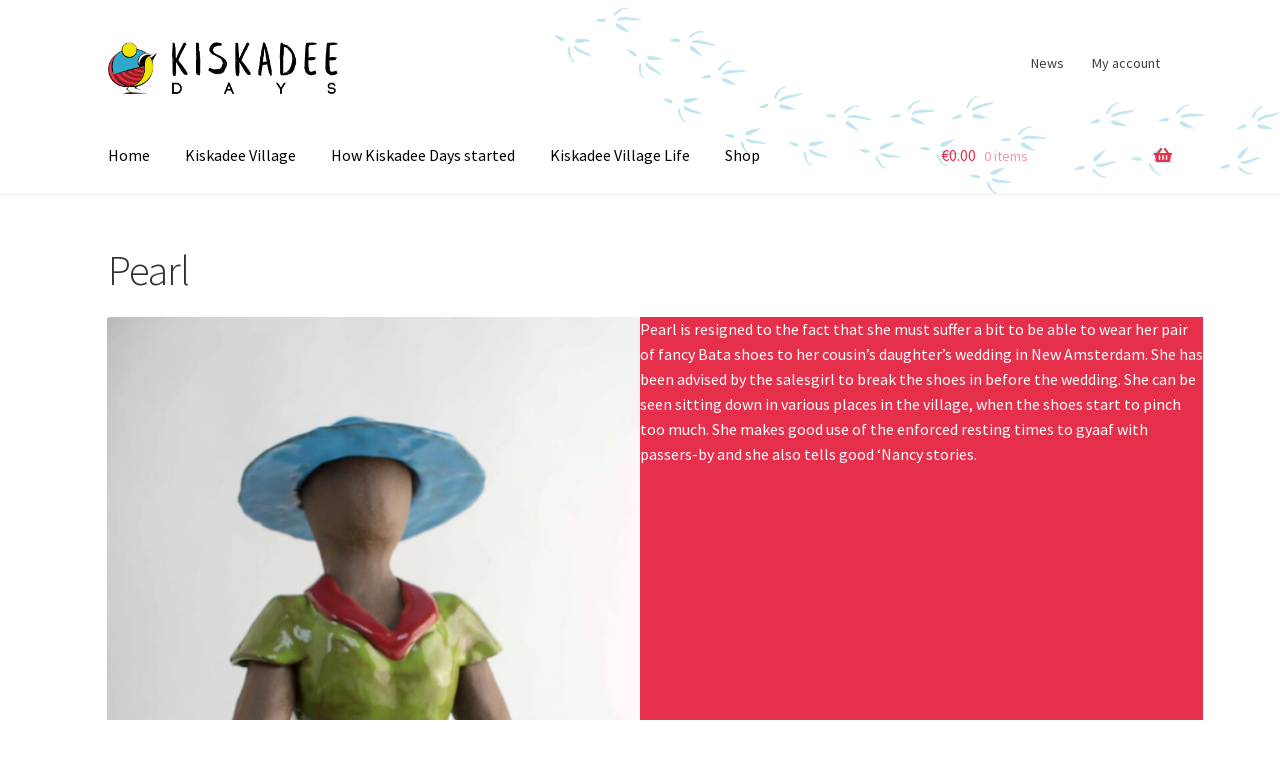

--- FILE ---
content_type: text/css
request_url: https://kiskadeedays.com/wp-content/plugins/kiskadeedays-customisations/custom/style.css?ver=6.7.4
body_size: 6784
content:
/**
 * Add any custom CSS here.
 *
 * This file will be loaded after all other theme stylesheets.
 */
.wp-block-media-text {
	display: block;
}
.wp-block-media-text .wp-block-media-text__content {
	margin: 0;
	padding: 0;
}

footer#colophon {
	position: relative;
	display: block;
	background: rgba(18, 57, 68, 1) url('/wp-content/plugins/kiskadeedays-customisations/custom/images/KD_Running Free-Mangotree_01.png') no-repeat 200px 50px;
}

@media screen and (min-width: 768px) {

	.mobile_product_name {
		display: block;
	}

	.storefront-secondary-navigation.woocommerce-active .site-header .secondary-navigation {
		float: right;
		margin: 0;
	}

	/* add padding to primary wrapper */
	#primary {
		margin: 50px 0 0 0;
	}

	/* main navigation */
	.main-navigation ul.menu li > a,
	.main-navigation ul.nav-menu li > a {
	    color: #000;
	}

	.main-navigation ul.menu li.current-menu-item > a,
	.main-navigation ul.nav-menu li.current-menu-item > a {
	    color: #dc2c48;
	}

	.main-navigation ul li a:hover,
	.main-navigation ul li:hover > a {
		color: #dc2c48;
	}

	.site-main ul.products li.product .button,
	.smm-mega-menu ul.products li.product .button {
		width: 90% !important;
		left: 5%;
		top: 30%;		
	}

	/* kiskadee village single page */
	.wp-block-media-text .wp-block-media-text__content {
		height: 100%;
	}
	.wp-block-media-text .wp-block-media-text__content p {
		margin: 0;
		height: 100%;
	}
	.wp-block-media-text {
		display: grid;
	}

	/* homepage */
	.wp-block-media-text .wp-block-media-text__media {
		margin: 0 0 0 30px;
	}

	/* footer */
	section.review blockquote p {
		font-size: 2em;
	}
	footer#colophon {
		background: rgba(18, 57, 68, 1) url('/wp-content/plugins/kiskadeedays-customisations/custom/images/KD_Running Free-Mangotree_01.png') no-repeat 200px 50px;
	}
}

@media screen and (min-width: 1200px) {
	footer#colophon {
		background: rgba(18, 57, 68, 1) url('/wp-content/plugins/kiskadeedays-customisations/custom/images/KD_Running Free-Mangotree_01.png') no-repeat 150% 50px;
	}
}

/* homepage */
.home #primary {
	margin: 0;
}
.content_block {
	padding: 20px;
}
.content_block.intro {
	background: rgba( 165, 206, 226, 1 );
	position: relative;
	display: block;
	padding: 0;
	color: #333;
}
.content_block.intro::before {
	content: "";
	background: url('/wp-content/plugins/kiskadeedays-customisations/custom/images/DSC_0622_01.png') no-repeat top left;
	background-size: contain;
	opacity: 1;
	top: 0px;
	right: 0px;
	position: absolute;
	height: 500px;
	width: 300px;
	z-index: 30;
}
.content_block.intro::after {
	content: "";
	background: url('/wp-content/plugins/kiskadeedays-customisations/custom/images/KD_KS-Story_Sign_01.png') no-repeat top left;
	background-size: contain;
	opacity: 1;
	top: 20px;
	right: 35%;
	left: 15%;
	position: absolute;
	height: 500px;
	width: 300px;
	z-index: 30;
}
.content_block.intro div.content_block_text_wrapper {
	height: 50%;
	width: 100%;
	padding: 520px 50px 50px 50px;
	bottom: 0;
	color: #333;
	position: relative;
	display: block;
}
.content_block.intro h1 {
	color: #333;
}

.content_block.yellow {
	background: #F6D20D;
	position: relative;
	display: block;
}
.content_block.yellow::after {
	content: "";
	background: url('/wp-content/plugins/kiskadeedays-customisations/custom/images/KD_Recipes_01_ALLES_3.png') no-repeat top left;
	background-size: contain;
	opacity: 0.2;
	bottom: 0px;
	right: 20px;
	position: absolute;
	height: 190px;
	width: 200px;
	z-index: 30;
}

.hentry .entry-content .wp-block-button.is-style-outline .wp-block-button__link:hover {
	border-color: #fff;
}

.content_block.news {
	background: rgba(0,0,0, 0.05);
	position: relative;
	display: block;
}
.content_block.news::after {
	content: "";
	background: url('/wp-content/plugins/kiskadeedays-customisations/custom/images/KD_The-End_03.png') no-repeat top left;
	background-size: contain;
	opacity: 1;
	top: -45px;
	left: -18px;
	position: absolute;
	height: 90px;
	width: 120px;
	z-index: 30;
}


/* kiskadee village - overview */
#post-572 .wp-block-column {
	padding: 10px;
	margin: 0;
	cursor: pointer;
}
#post-572 .wp-block-column:hover {
	background: #EB596F;
}
#post-572 .wp-block-column a {
	color: #000;
	text-decoration: none;
}

/* kiskadee village - single */
.wp-block-button {
	margin: 25px 0;
}


/* shop - sale badge */
.onsale {
	color: #EB596F;
	border-color: #f1e400;
}

/* shop - titles */
.wc-tabs-wrapper h2 {
	color: #EB596F;
}

/* Add to basket table */
table.variations-direct-order {
	padding: 0;
	margin: 0;
}
.single-product div.product table.variations-direct-order tr td form.cart {
	padding: 0;
	margin: 0;
}
.single-product div.product table.variations-direct-order tr td form.cart table {
	padding: 0;
	margin: 0;
}
table.variations-direct-order tr td {
	padding: 0.2em 0.2em 0.3em;
}
table.variations-direct-order tr td table td:first-child {
	width: 40%;
}
/*table.variations-direct-order tr td table td:nth-child(2) {
	width: 20%;
}*/
table.variations-direct-order input {
	padding: 0.5em;
}
table.variations-direct-order button {
		padding: 0.5em 0.5em;
		margin: 0 0 0 1em;
	}
@media screen and (min-width: 768px) {
	#table.variations-direct-order button {
		padding: 0.5em 1em;
	}
}
.single-product div.product form.cart .quantity {
	margin: 0;
}

/* Add to basket table - AJAX addition */
.single_add_to_cart_button.loading:focus,
.single_add_to_cart_button.loading {
	background: #a6121a;
	border-color: #a6121a;
	outline-color: #a6121a;
}
.single_add_to_cart_button.added:focus,
.single_add_to_cart_button.added {
	background: #EB596F;
	border-color: #EB596F;
	outline-color: #EB596F;
}

/* basket - google chrome plus minus always visible*/
input[type=number]::-webkit-inner-spin-button {
    opacity: 1
}

/* header */
header#masthead {
	position: relative;
	display: block;
}
header#masthead::after {
	content: "";
	background: url('/wp-content/plugins/kiskadeedays-customisations/custom/images/KD_Intro-bird-Steps_01.png') no-repeat bottom center;
	background-size: cover;
	opacity: 0.3;
	top: 0;
	left: 0;
	bottom: 0;
	right: 0;
	position: absolute;
	z-index: -1;
	height: 100%;
	width: 100%;
}

/* search widget */
.header-widget-region .widget {
    padding-top: 0;
}
.page-template-template-homepage-php .site-header {
    margin-bottom: 1em;
}

/* footer */
section.review {
	background: #31a8cb;
	padding: 40px 20px 40px 20px;
	color: #fff;
	position: relative;
	display: block;
}
section.review::after {
	content: "";
	background: url('/wp-content/plugins/kiskadeedays-customisations/custom/images/KD_Kiskadees_04_2.png') no-repeat top center;
	background-size: contain;
	opacity: 1;
	bottom: -24px;
	right: 50px;
	position: absolute;
	height: 93.2px;
	width: 106.6px;
	z-index: 30;
}
section.review blockquote {
	border-left: 3px solid rgba(0, 0, 0, 0.2);
}
section.review blockquote p {
	font-size: 1.5em;
	line-height: 1.124;
	margin: 0 0 15px 0;
}

footer#colophon input,
footer#colophon textarea {
	background: rgba(255, 255, 255, 0.9);
}

--- FILE ---
content_type: text/javascript
request_url: https://kiskadeedays.com/wp-content/plugins/kiskadeedays-customisations/custom/custom.js?ver=6.7.4
body_size: 2221
content:
jQuery(document).ready(function($){
	
	// add to cart AJAX
	$(document).on('click', '.single_add_to_cart_button', function (e) {
        e.preventDefault();

        var $thisbutton = $(this),
        		$form = $thisbutton.length > 0 ? $($thisbutton[0].form) : $(),
                id = $thisbutton.val(),
                product_qty = $form.find('input[name=quantity]').val() || 1,
                product_id = $form.find('input[name=product_id]').val() || id,
                variation_id = $form.find('input[name=variation_id]').val() || 0;

        var data = {
            action: 'woocommerce_ajax_add_to_cart',
            product_id: product_id,
            product_sku: '',
            quantity: product_qty,
            variation_id: variation_id,
        };
 
        $(document.body).trigger('adding_to_cart', [$thisbutton, data]);
 
        $.ajax({
            type: 'post',
            url: my_ajax_object.ajax_url,
            data: data,
            beforeSend: function (response) {
                $thisbutton.removeClass('added').addClass('loading');
            },
            complete: function (response) {
                $thisbutton.addClass('added').removeClass('loading');
            },
            success: function (response) {
 
                if (response.error & response.product_url) {
                    window.location = response.product_url;
                    return;
                } else {
                    $(document.body).trigger('added_to_cart', [response.fragments, response.cart_hash ]);
                }
            },
        });
 
        return false;
    });

    // make whole block clickable
    $("#post-572 .wp-block-column").click(function() {
        window.location = $(this).find("a").attr("href"); 
        return false;
    });

    // prevent copy of images
    $(document).ready(function () {
        var copy = $(document);

        // Disable Tap and Hold (jQuery Mobile)
        copy.on('taphold', function (e) {
            e.preventDefault();
            return false;
        });

        // Disable Contextual Menu
        copy.on('contextmenu', function (e) {
            e.preventDefault();
            return false;
        });

        // Disable Cut + Copy + Paste (input)
        copy.on('copy paste cut', function (e) {
            e.preventDefault(); //disable cut,copy,paste
            return false;
        });
    });


});